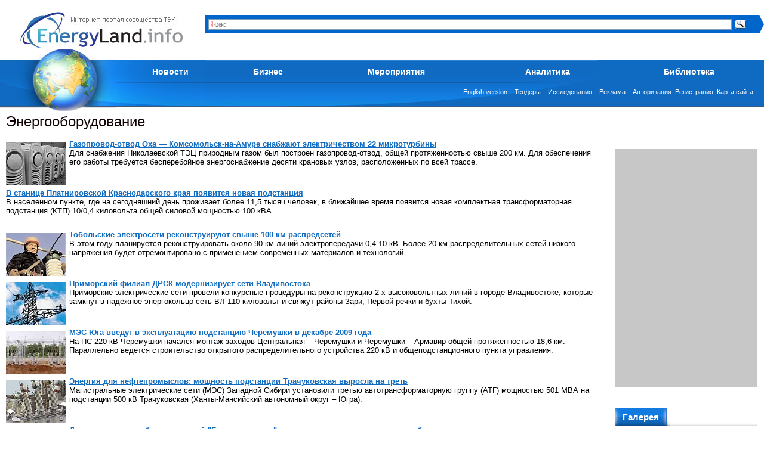

--- FILE ---
content_type: text/html; charset=utf-8
request_url: https://energyland.info/news/tag-505
body_size: 12090
content:
<!DOCTYPE html PUBLIC "-//W3C//DTD HTML 4.01 Transitional//EN">
<html>
<head>

<meta http-equiv="Content-Type" content="text/html; charset=utf-8">
<meta http-equiv="Content-Language" content="ru">
<!-- <meta name="author" content="SoulLinker">
<meta name="copyright" content="None"> -->
<meta name="author" content="EnergyLand">
<meta name="copyright" content="EnergyLand">
<meta name="robots" content="index, follow">
<meta name="description" content="Energyland - Информация для энергетика">
<meta name="keywords" content="новости, аналитика, форум, ТЭК, энергетика, электроэнергетика, теплоэнергетика">
<meta name="verify-v1" content="8rX5d5t4iFboe2pf0fVUiZK6XG0NHccS18ckIZujQZU=">

<title>Energyland.info - Тэги новостей</title>

<link rel="SHORTCUT ICON" href="/img/design/eli.ico">
<link rel="alternate" type="application/xml" title="rss" href="/news/rss">
<link type="text/css" rel="stylesheet" href="/css/global.css">
<link type="text/css" rel="stylesheet" href="/css/style.css">
<link type="text/css" rel="stylesheet" href="/css/inner.css">
<script type="text/javascript" src="/javascript/jquery/jquery.js"></script>
<script type="text/javascript" src="/javascript/li.scroller.js"></script>
<script type="text/javascript" src="/javascript/regular.js"></script>


</head><body>


<table class="top" cellspacing="0" cellpadding="0">
	<tr>
		<td class="logo"><a href="/" title="На главную"><img src="/img/design/logo.jpg" alt="Энерголэнд" border="0"></a></td>
		<td class="search_new"><!-- <form method="post" action="/search" style='white-space:nowrap'>
	<input type="text" value="" name="search_text" style="width: 352px; font-size: 12px; margin-right: 6px; margin-bottom: 0px; z-index:-10;" />
	<select name="target" style="width: 127px; font-size: 12px; z-index:-10;">
		<option value="0">Все разделы</option>
		<option value="1">Компании</option>
		<option value="2">Мероприятия</option>
		<option value="3">Галерея</option>
		<option value="4">Интервью</option>
		<option value="5">Профили</option>
		<option value="6">Библиотека</option>
		<option value="7">Новости</option>
		<option value="8">Предложения компаний</option>
		<option value="9">Разделы сайта</option>
		<option value="10">Тэги</option>
	</select>
	<input type="submit" class="button" value="" />
</form>
<br /> -->

<div class="ya-site-form ya-site-form_inited_no" onclick="return {'bg': '#0066cc', 'target': '_self', 'language': 'ru', 'suggest': true, 'tld': 'ru', 'site_suggest': true, 'action': 'https://energyland.info/search', 'webopt': false, 'fontsize': 12, 'arrow': true, 'fg': '#000000', 'searchid': '1851741', 'logo': 'rb', 'websearch': false, 'type': 3}">
	<form action="https://yandex.ru/sitesearch" method="get" target="_self"><input type="hidden" name="searchid" value="1851741" /><input type="hidden" name="l10n" value="ru" /><input type="hidden" name="reqenc" value="" /><input type="text" name="text" value="" /><input type="submit" value="Найти" />
	</form>
</div>
<style type="text/css">.ya-page_js_yes .ya-site-form_inited_no { display: none; }</style>
<script type="text/javascript">(function(w,d,c){var s=d.createElement('script'),h=d.getElementsByTagName('script')[0],e=d.documentElement;(' '+e.className+' ').indexOf(' ya-page_js_yes ')===-1&&(e.className+=' ya-page_js_yes');s.type='text/javascript';s.async=true;s.charset='utf-8';s.src=(d.location.protocol==='https:'?'https:':'https:')+'//site.yandex.net/v2.0/js/all.js';h.parentNode.insertBefore(s,h);(w[c]||(w[c]=[])).push(function(){Ya.Site.Form.init()})})(window,document,'yandex_site_callbacks');
</script>
<!-- 
<div class="yandexform" onclick="return {'bg': '#0000cc', 'language': 'ru', 'encoding': '', 'suggest': true, 'tld': 'ru', 'site_suggest': true, 'webopt': false, 'fontsize': 12, 'arrow': true, 'fg': '#000000', 'logo': 'rw', 'websearch': false, 'type': 3}">
    <form action="https://energyland.info/search" method="get">
        <input type="hidden" name="searchid" value="1851741"/>
        <input name="text"/>
        <input type="submit" value="Найти"/>
    </form>
</div>
<script type="text/javascript" src="https://site.yandex.net/load/form/1/form.js" charset="utf-8"></script>
 -->
</td>
		<td align="right">
			<table cellpadding="0" cellspacing="0" border="0" class="news_important_">
			<tr><td class="inner_center_" align="right" style="vertical-align: middle;">
			</td><td>
			<!--<noindex><a rel="nofollow" href="https://www.energoterra.info" alt="Energoterra"><img align="right" style="float:right;" src="/img/enterra.gif" alt="Energoterra" /></a></noindex>-->			</td></tr>
			</table>
		</td>
	</tr>
</table>

<table cellpadding="0" cellspacing="0" border="0" width="100%">
	<tr>
		<td valign="top" align="left" width="192px" height="105px">
			<a href="/" title="На главную"><img border="0" alt="" src="/img/design/earth_.jpg" width="195" height="105"/></a>
			<!--<img alt="" src="/img/design/top00.jpg" width="195" height="105"/>-->
		</td>

		<td style="padding:19px 0 0 0;">
			<table class="menu" cellspacing="0" cellpadding="0">
				<tr>
					<td class="menu">
						<script language="JavaScript" src="/javascript/main_menu.js" type="text/javascript"></script> 
<table cellpadding="0" cellspacing="0"><tr><td ><a id="menu_2" href="/news">Новости</a><div style="position:relative;"><div id="hider_2" style="overflow:hidden; width:210px; height:0px; position:absolute; left:0; top:0;"><div class="main_submenu" style="bottom:0px; right:0px;"><div class="name"><a href="/news-type-1" >Отрасли ТЭК</a></div><div class="delim"><img src="/img/design/pix.gif" height="1" width="1"></div><div class="name"><a href="/news-type-3" >Мировые новости</a></div><div class="delim"><img src="/img/design/pix.gif" height="1" width="1"></div><div class="name"><a href="/news-type-8" >Новости компаний</a></div><div class="delim"><img src="/img/design/pix.gif" height="1" width="1"></div><div class="name"><a href="/news-type-23" >Пресс-релизы</a></div><div class="delim"><img src="/img/design/pix.gif" height="1" width="1"></div><div class="name"><a href="/news-type-25" >Кадры</a></div><div class="delim"><img src="/img/design/pix.gif" height="1" width="1"></div><div class="name"><a href="/news-type-4" >Из первых уст </a></div><div class="bottom"><img src="/img/design/pix.gif" height="8" width="1"></div></div></div></div><script>fetch_link('menu_2');</script></td><td ><a id="menu_7" href="/companies">Бизнес</a><div style="position:relative;"><div id="hider_7" style="overflow:hidden; width:210px; height:0px; position:absolute; left:0; top:0;"><div class="main_submenu" style="bottom:0px; right:0px;"><div class="name"><a href="/companies" >Каталог компаний</a></div><div class="delim"><img src="/img/design/pix.gif" height="1" width="1"></div><div class="name"><a href="/business-items-sell" >Продам</a></div><div class="delim"><img src="/img/design/pix.gif" height="1" width="1"></div><div class="name"><a href="/business-items-buy" >Куплю</a></div><div class="delim"><img src="/img/design/pix.gif" height="1" width="1"></div><div class="name"><a href="/business-items-service" >Услуги</a></div><div class="delim"><img src="/img/design/pix.gif" height="1" width="1"></div><div class="name"><a href="/business-items-exchange" >Тендеры</a></div><div class="delim"><img src="/img/design/pix.gif" height="1" width="1"></div><div class="name"><a href="/business-items-vacancy" >Вакансии</a></div><div class="bottom"><img src="/img/design/pix.gif" height="8" width="1"></div></div></div></div><script>fetch_link('menu_7');</script></td><td ><a id="menu_138" href="/events">Мероприятия</a></td><td ><a id="menu_3" href="/analitic">Аналитика</a><div style="position:relative;"><div id="hider_3" style="overflow:hidden; width:210px; height:0px; position:absolute; left:0; top:0;"><div class="main_submenu" style="bottom:0px; right:0px;"><div class="name"><a href="/analitic-type-9" >Электрические и тепловые сети</a></div><div class="delim"><img src="/img/design/pix.gif" height="1" width="1"></div><div class="name"><a href="/analitic-type-13" >Нефть и Газ</a></div><div class="delim"><img src="/img/design/pix.gif" height="1" width="1"></div><div class="name"><a href="/analitic-type-2" >Генерация энергии</a></div><div class="delim"><img src="/img/design/pix.gif" height="1" width="1"></div><div class="name"><a href="/analitic-type-24" >Актуальный вопрос</a></div><div class="delim"><img src="/img/design/pix.gif" height="1" width="1"></div><div class="name"><a href="/analitic-type-31" >Оборудование и технологии</a></div><div class="bottom"><img src="/img/design/pix.gif" height="8" width="1"></div></div></div></div><script>fetch_link('menu_3');</script></td><td ><a id="menu_6" href="/library">Библиотека</a><div style="position:relative;"><div id="hider_6" style="overflow:hidden; width:210px; height:0px; position:absolute; left:0; top:0;"><div class="main_submenu" style="bottom:0px; right:0px;"><div class="name"><a href="/library-group-2" >Технологии и разработки</a></div><div class="delim"><img src="/img/design/pix.gif" height="1" width="1"></div><div class="name"><a href="/library-group-3" >Технические справочники</a></div><div class="delim"><img src="/img/design/pix.gif" height="1" width="1"></div><div class="name"><a href="/library-group-4" >ГОСТы</a></div><div class="delim"><img src="/img/design/pix.gif" height="1" width="1"></div><div class="name"><a href="/library-group-5" >СНиПы</a></div><div class="delim"><img src="/img/design/pix.gif" height="1" width="1"></div><div class="name"><a href="/library-group-82" >Законодательные акты</a></div><div class="delim"><img src="/img/design/pix.gif" height="1" width="1"></div><div class="name"><a href="/library-group-113" >Учебники</a></div><div class="delim"><img src="/img/design/pix.gif" height="1" width="1"></div><div class="name"><a href="/library-group-115" >Материалы конференций</a></div><div class="delim"><img src="/img/design/pix.gif" height="1" width="1"></div><div class="name"><a href="/library-group-122" >Исследования и анализ</a></div><div class="delim"><img src="/img/design/pix.gif" height="1" width="1"></div><div class="name"><a href="/library/dict" >Словари</a></div><div class="bottom"><img src="/img/design/pix.gif" height="8" width="1"></div></div></div></div><script>fetch_link('menu_6');</script></td></tr></table>
					</td>
				</tr>
			</table>

			<table class="search" cellspacing="0" cellpadding="0">
				<tr>
					<td class="menu">
						<div class="dlinks">
							<noindex><a rel="nofollow" href="https://open.energyland.info/analitic">English version</a></noindex>&nbsp;&nbsp;&nbsp;
							<noindex><a rel="nofollow" href="/b2b/tenders">Тендеры</a></noindex>&nbsp;&nbsp;&nbsp;
							<noindex><a rel="nofollow" href="/b2b/research">Исследования</a></noindex>&nbsp;&nbsp;&nbsp;
							<noindex><a rel="nofollow" href="https://energyland.info/reklama">Реклама</a></noindex>&nbsp;&nbsp;&nbsp;
							<a href="/login" target="_self" title="Авторизация">Авторизация</a>&nbsp;&nbsp;<a href="/registration-company" target="_self" title="Регистрация">Регистрация</a>&nbsp;
						
                                                        <a href="/map" title="Карта сайта">Карта сайта</a>
						</div>
						
					</td>
				</tr>
			</table>
		</td>
	</tr>
</table><div class="runline_block" style="height:10px;">
</div>
<div class="content_global">
<table class="main" cellspacing="0" cellpadding="0">
<tr>
	<td class="center_cell">
<h1>Энергооборудование</h1>
<div style="margin-bottom:10px;">
<a href="/news-show-tek-electro-19260" title="Газопровод-отвод Оха — Комсомольск-на-Амуре снабжают электричеством 22 микротурбины"><img src="/img/news/022009/tn_ca4aa2eace7a97adda4a9e3a40be6b59.jpg" width="" height="" alt="" style="float:left; padding: 5px 6px 5px 0;"></a><strong><a href="/news-show-tek-electro-19260" title="Газопровод-отвод Оха — Комсомольск-на-Амуре снабжают электричеством 22 микротурбины">Газопровод-отвод Оха — Комсомольск-на-Амуре снабжают электричеством 22 микротурбины</a></strong><br>
Для снабжения Николаевской ТЭЦ природным газом был построен газопровод-отвод, общей протяженностью свыше 200 км. Для обеспечения его работы требуется бесперебойное энергоснабжение десяти крановых узлов, расположенных по всей трассе.
</div><br class="clear">
<div style="margin-bottom:10px;">
<strong><a href="/news-show-tek-electro-19209" title="В станице Платнировской Краснодарского края появится новая подстанция">В станице Платнировской Краснодарского края появится новая подстанция</a></strong><br>
В населенном пункте, где на сегодняшний день проживает более 11,5 тысяч человек, в ближайшее время появится новая комплектная трансформаторная подстанция (КТП) 10/0,4 киловольта общей силовой мощностью 100 кВА.
</div><br class="clear">
<div style="margin-bottom:10px;">
<a href="/news-show-tek-electro-19190" title="Тобольские электросети реконструируют свыше 100 км распредсетей"><img src="/img/news/022009/tn_990720a8c509ed76b583e33745f565ce.jpg" width="" height="" alt="" style="float:left; padding: 5px 6px 5px 0;"></a><strong><a href="/news-show-tek-electro-19190" title="Тобольские электросети реконструируют свыше 100 км распредсетей">Тобольские электросети реконструируют свыше 100 км распредсетей</a></strong><br>
В этом году планируется реконструировать около 90 км линий электропередачи 0,4-10 кВ. Более 20 км распределительных сетей низкого напряжения будет отремонтировано с применением современных материалов и технологий.
</div><br class="clear">
<div style="margin-bottom:10px;">
<a href="/news-show-tek-electro-19189" title="Приморский филиал ДРСК модернизирует сети Владивостока"><img src="/img/news/022009/tn_edfcc754a0ca8314d7a3383660f131e7.jpg" width="" height="" alt="" style="float:left; padding: 5px 6px 5px 0;"></a><strong><a href="/news-show-tek-electro-19189" title="Приморский филиал ДРСК модернизирует сети Владивостока">Приморский филиал ДРСК модернизирует сети Владивостока</a></strong><br>
Приморские электрические сети провели конкурсные процедуры на реконструкцию 2-х высоковольтных линий в городе Владивостоке, которые замкнут в надежное энергокольцо сеть ВЛ 110 киловольт и свяжут районы Зари, Первой речки и бухты Тихой.
</div><br class="clear">
<div style="margin-bottom:10px;">
<a href="/news-show-tek-electro-19180" title="МЭС Юга введут в эксплуатацию подстанцию Черемушки в декабре 2009 года"><img src="/img/news/022009/tn_2d538f7e9c3c1de6789becb1f20baecb.jpg" width="" height="" alt="" style="float:left; padding: 5px 6px 5px 0;"></a><strong><a href="/news-show-tek-electro-19180" title="МЭС Юга введут в эксплуатацию подстанцию Черемушки в декабре 2009 года">МЭС Юга введут в эксплуатацию подстанцию Черемушки в декабре 2009 года</a></strong><br>
На ПС 220 кВ Черемушки начался монтаж заходов Центральная – Черемушки и Черемушки – Армавир общей протяженностью 18,6 км. Параллельно ведется строительство открытого распределительного устройства 220 кВ и общеподстанционного пункта управления.
</div><br class="clear">
<div style="margin-bottom:10px;">
<a href="/news-show-tek-electro-19179" title="Энергия для нефтепромыслов: мощность подстанции  Трачуковская выросла на треть"><img src="/img/news/022009/tn_57e5c32e8df4d2c587935eb1faebf43d.jpg" width="" height="" alt="" style="float:left; padding: 5px 6px 5px 0;"></a><strong><a href="/news-show-tek-electro-19179" title="Энергия для нефтепромыслов: мощность подстанции  Трачуковская выросла на треть">Энергия для нефтепромыслов: мощность подстанции  Трачуковская выросла на треть</a></strong><br>
Магистральные электрические сети (МЭС) Западной Сибири  установили третью автотрансформаторную группу (АТГ) мощностью 501 МВА на подстанции 500 кВ Трачуковская (Ханты-Мансийский автономный округ – Югра).
</div><br class="clear">
<div style="margin-bottom:10px;">
<a href="/news-show-tek-electro-19178" title="Для диагностики кабельных линий "Белгородэнерго" использует новую передвижную лабораторию"><img src="/img/news/022009/tn_a331d996849430fb7578b70b8a8dbf4e.jpg" width="" height="" alt="" style="float:left; padding: 5px 6px 5px 0;"></a><strong><a href="/news-show-tek-electro-19178" title="Для диагностики кабельных линий "Белгородэнерго" использует новую передвижную лабораторию">Для диагностики кабельных линий "Белгородэнерго" использует новую передвижную лабораторию</a></strong><br>
Лаборатория позволяет проверять состояние кабелей посредством измерения отражения от электрической дуги через интегрированный ARM-фильтр с помощью специального рефлектометра и находить места повреждения так называемым «безпрожиговым» методом.
</div><br class="clear">
<div style="margin-bottom:10px;">
<a href="/news-show-tek-electro-19177" title="Тимашевские электрические сети проведут комплексные ремонты на одиннадцати подстанциях 110 и 35 кВ"><img src="/img/news/022009/tn_bdaf771cbc9eb49e3e4eb319fa9e1e18.jpg" width="" height="" alt="" style="float:left; padding: 5px 6px 5px 0;"></a><strong><a href="/news-show-tek-electro-19177" title="Тимашевские электрические сети проведут комплексные ремонты на одиннадцати подстанциях 110 и 35 кВ">Тимашевские электрические сети проведут комплексные ремонты на одиннадцати подстанциях 110 и 35 кВ</a></strong><br>
Специалисты филиала МРСК Юга - «Кубаньэнерго» уже выполнили ремонт трёх комплексных трансформаторных подстанций 6-10/0,4 кВ и техническое обслуживание шести трансформаторных подстанций в Брюховецком и Приморско-Ахтарском районах.
</div><br class="clear">
<div style="margin-bottom:10px;">
<a href="/news-show-tek-electro-19164" title="МЭС Волги в этом году направят более 7 млрд рублей на развитие электрических сетей Средне-Волжского региона"><img src="/img/news/022009/tn_557884ece82c41282b7aca1fd2045135.jpg" width="" height="" alt="" style="float:left; padding: 5px 6px 5px 0;"></a><strong><a href="/news-show-tek-electro-19164" title="МЭС Волги в этом году направят более 7 млрд рублей на развитие электрических сетей Средне-Волжского региона">МЭС Волги в этом году направят более 7 млрд рублей на развитие электрических сетей Средне-Волжского региона</a></strong><br>
Средства будут направлены на строительство и реконструкцию объектов, реализацию ремонтной кампании и целевых программ. Это повысит надежность электроснабжения потребителей семи субъектов РФ с общей численностью населения более 14 млн человек.
</div><br class="clear">
<div style="margin-bottom:10px;">
<a href="/news-show-tek-electro-19162" title="МЭС Центра в 2008 году инвестировали 35 млрд рублей в развитие энергосетей"><img src="/img/news/022009/tn_a09c8e2127320948fff88c564c5c92eb.jpg" width="" height="" alt="" style="float:left; padding: 5px 6px 5px 0;"></a><strong><a href="/news-show-tek-electro-19162" title="МЭС Центра в 2008 году инвестировали 35 млрд рублей в развитие энергосетей">МЭС Центра в 2008 году инвестировали 35 млрд рублей в развитие энергосетей</a></strong><br>
В прошедшем году в Центральной России введено 7 839 МВА трансформаторной мощности, построено 323,6 км линий электропередачи 220 кВ. Это абсолютный рекорд за всю новую историю российской электроэнергетики.
</div><br class="clear">
<div style="margin-bottom:10px;">
<a href="/news-show-tek-electro-19159" title="«МРСК Северо-Запада» ищет кредиторов"><img src="/img/news/022009/tn_1b34a109aa4ab8615928feaa599d5f21.jpg" width="" height="" alt="" style="float:left; padding: 5px 6px 5px 0;"></a><strong><a href="/news-show-tek-electro-19159" title="«МРСК Северо-Запада» ищет кредиторов">«МРСК Северо-Запада» ищет кредиторов</a></strong><br>
«МРСК Северо-Запада» проводит открытый аукцион на право заключения договоров на оказание финансовых услуг по открытию невозобновляемых и возобновляемых кредитных линий. Аукцион проводится по 10 лотам на общую сумму 2 млрд. рублей.
</div><br class="clear">
<div style="margin-bottom:10px;">
<a href="/news-show-tek-electro-19149" title="Мощность подстанции Татаурово в Бурятии вырастет вдвое"><img src="/img/news/022009/tn_2f9a9481e381d25680ee035857d7d8d4.jpg" width="" height="" alt="" style="float:left; padding: 5px 6px 5px 0;"></a><strong><a href="/news-show-tek-electro-19149" title="Мощность подстанции Татаурово в Бурятии вырастет вдвое">Мощность подстанции Татаурово в Бурятии вырастет вдвое</a></strong><br>
Взамен выработавшего свой ресурс автотрансформатора специалисты МЭС Сибири установят два современных автотрансформатора мощностью по 63 МВА каждый. Нерегулируемая батарея статических конденсаторов будет заменена двумя батареями мощностью по 25 МВАр.
</div><br class="clear">
<div style="margin-bottom:10px;">
<a href="/news-show-tek-electro-19141" title="На станциях КЭС-Холдинга в Чувашии внедряется новейшая система управления оборудованием"><img src="/img/news/022009/tn_b2b6bc465f2570f61cee3d6cf1e62d58.jpg" width="" height="" alt="" style="float:left; padding: 5px 6px 5px 0;"></a><strong><a href="/news-show-tek-electro-19141" title="На станциях КЭС-Холдинга в Чувашии внедряется новейшая система управления оборудованием">На станциях КЭС-Холдинга в Чувашии внедряется новейшая система управления оборудованием</a></strong><br>
На Новочебоксарской ТЭЦ-3 ведена в опытную эксплуатацию модернизированная система телемеханики и связи (СТМиС). Комплексные испытания и тестирование системы были проведены на станции в соответствии с требованиями балансирующего рынка электроэнергии.
</div><br class="clear">
<div style="margin-bottom:10px;">
<a href="/news-show-tek-electro-19074" title="МЭС Волги ввели в эксплуатацию волоконно-оптическую линию связи Самара – Челябинск"><img src="/img/news/022009/tn_1c362634646f4b4ae331b0423c47abfc.jpg" width="" height="" alt="" style="float:left; padding: 5px 6px 5px 0;"></a><strong><a href="/news-show-tek-electro-19074" title="МЭС Волги ввели в эксплуатацию волоконно-оптическую линию связи Самара – Челябинск">МЭС Волги ввели в эксплуатацию волоконно-оптическую линию связи Самара – Челябинск</a></strong><br>
Волоконно-оптический кабель связи встроен в грозозащитный трос, который проходит через 15 линий электропередачи, расположенных на территориях Самарской, Челябинской, Свердловской областей, а также Республик Татарстан и Башкортостан.
</div><br class="clear">
<div style="margin-bottom:10px;">
<a href="/news-show-tek-electro-19051" title="Инвестиции в строительство Уфимского трансформаторного завода превышают 4,5 миллиарда рублей"><img src="/img/news/022009/tn_d7061bf1b841ab42722ceb8c2dbdf48d.jpg" width="" height="" alt="" style="float:left; padding: 5px 6px 5px 0;"></a><strong><a href="/news-show-tek-electro-19051" title="Инвестиции в строительство Уфимского трансформаторного завода превышают 4,5 миллиарда рублей">Инвестиции в строительство Уфимского трансформаторного завода превышают 4,5 миллиарда рублей</a></strong><br>
Уже в этом году завод начнет выпуск силовых трансформаторов и автотрансформаторов на напряжение 35-220 кВ единичной мощностью до 250 МВА, масляных и сухих распределительных трансформаторов 6-20 кВ, а также комплектных трансформаторных подстанций.
</div><br class="clear">
<div style="margin-bottom:10px;">
<a href="/news-show-tek-electro-19044" title="Очередная реконструкция ПС «Промышленная» обеспечит энергией главную транспортную артерию Уфы"><img src="/img/news/022009/tn_299b6ca834cc4726f2b1a7978dd49166.jpg" width="" height="" alt="" style="float:left; padding: 5px 6px 5px 0;"></a><strong><a href="/news-show-tek-electro-19044" title="Очередная реконструкция ПС «Промышленная» обеспечит энергией главную транспортную артерию Уфы">Очередная реконструкция ПС «Промышленная» обеспечит энергией главную транспортную артерию Уфы</a></strong><br>
Сейчас ведутся работы по переводу цепей зашиты и управления в новый подстанционный пункт управления (ОПУ). В дальнейших планах БашРЭС-УГЭС - поэтапная замена ячеек 1 и 2 секций 6 кВ на ячейки с вакуумными выключателями и микропроцессорными защитами.
</div><br class="clear">
<div style="margin-bottom:10px;">
<a href="/news-show-tek-electro-19041" title="В Казахстане построены системообразующие ЛЭП"><img src="/img/news/022009/tn_a5ba994befad577bef9469bc0db7926d.jpg" width="" height="" alt="" style="float:left; padding: 5px 6px 5px 0;"></a><strong><a href="/news-show-tek-electro-19041" title="В Казахстане построены системообразующие ЛЭП">В Казахстане построены системообразующие ЛЭП</a></strong><br>
Введена в эксплуатацию межрегиональная линия электропередачи 500 кВ «Северный Казахстан — Актюбинская область» с двумя подстанциями — ПС 500 кВ Житикара и ПС 500 кВ Ульке, где впервые используется фазоповоротный трансформатор (ФПТ) мощностью 400 МВА.
</div><br class="clear">
<div style="margin-bottom:10px;">
<a href="/news-show-tek-electro-19033" title="На приморской подстанции Кировка установлено новое оборудование"><img src="/img/news/022009/tn_37cd455f70be3daa84fedc9ce4d19641.jpg" width="" height="" alt="" style="float:left; padding: 5px 6px 5px 0;"></a><strong><a href="/news-show-tek-electro-19033" title="На приморской подстанции Кировка установлено новое оборудование">На приморской подстанции Кировка установлено новое оборудование</a></strong><br>
МЭС Востока заменили аккумуляторную батарею и выпрямительно-зарядное устройство на подстанции 220 кВ Кировка (Приморский край). Необходимость замены была обусловлена износом старого оборудования, находящегося в эксплуатации более 30 лет.
</div><br class="clear">
<div style="margin-bottom:10px;">
<a href="/news-show-tek-electro-18927" title="В Воронежской области построят завод по выпуску трансформаторов"><img src="/img/news/022009/tn_d18382be7c016c69f344ee8f0dd89f72.jpg" width="" height="" alt="" style="float:left; padding: 5px 6px 5px 0;"></a><strong><a href="/news-show-tek-electro-18927" title="В Воронежской области построят завод по выпуску трансформаторов">В Воронежской области построят завод по выпуску трансформаторов</a></strong><br>
Немецкий концерн Siemens и администрация Воронежской области подписали соглашение о намерении построить завод по выпуску высоковольтных трансформаторов для распределительных подстанций.
</div><br class="clear">
<div style="margin-bottom:10px;">
<a href="/news-show-tek-electro-18845" title="МЭС Юга построят новую ячейку на подстанции Центральная"><img src="/img/news/022009/tn_e1707a42e60e79d485c83f92a75d6f1f.jpg" width="" height="" alt="" style="float:left; padding: 5px 6px 5px 0;"></a><strong><a href="/news-show-tek-electro-18845" title="МЭС Юга построят новую ячейку на подстанции Центральная">МЭС Юга построят новую ячейку на подстанции Центральная</a></strong><br>
Магистральные электрические сети Юга приступили к строительству ячейки 500 кВ для подключения трехфазного шунтирующего реактора 500 кВ мощностью 180 МВАр на подстанции 500 кВ Центральная (Краснодарский край).
</div><br class="clear">
<div style="margin-bottom:10px;">
<a href="/news-show-tek-electro-18840" title="На подстанции Дагомыс началось строительство двух закрытых контейнеров для автотрансформаторов"><img src="/img/news/022009/tn_05b4e83b4eb414618e44750c3a5e2831.jpg" width="" height="" alt="" style="float:left; padding: 5px 6px 5px 0;"></a><strong><a href="/news-show-tek-electro-18840" title="На подстанции Дагомыс началось строительство двух закрытых контейнеров для автотрансформаторов">На подстанции Дагомыс началось строительство двух закрытых контейнеров для автотрансформаторов</a></strong><br>
Это первый опыт применения закрытых контейнеров для больших автотрансформаторов в Южном регионе. Данный метод минимизирует воздействие силового оборудования на окружающую среду, тем самым повышая экологичность подстанции.
</div><br class="clear">
<div style="margin-bottom:10px;">
<a href="/news-show-tek-electro-18838" title="МЭС Урала заменили аккумуляторную батарею на подстанции Эмаль в Пермском крае"><img src="/img/news/022009/tn_eff577d157146f69a402c5d58e6a0260.jpg" width="" height="" alt="" style="float:left; padding: 5px 6px 5px 0;"></a><strong><a href="/news-show-tek-electro-18838" title="МЭС Урала заменили аккумуляторную батарею на подстанции Эмаль в Пермском крае">МЭС Урала заменили аккумуляторную батарею на подстанции Эмаль в Пермском крае</a></strong><br>
Установленная на ПС 220 кВ Эмаль батарея намного компактнее своего предыдущего аналога и занимает лишь 1/3 помещения аккумуляторной. Необходимость замены была обусловлена большим износом старого оборудования, которое находилось в эксплуатации 30 лет.
</div><br class="clear">
<div style="margin-bottom:10px;">
<a href="/news-show-tek-electro-18835" title="На объектах МЭС Урала ни одного робота-тренажера «Гоша» не пострадало"><img src="/img/news/022009/tn_2349193e96662ac03e39fe3538ef36c3.jpg" width="" height="" alt="" style="float:left; padding: 5px 6px 5px 0;"></a><strong><a href="/news-show-tek-electro-18835" title="На объектах МЭС Урала ни одного робота-тренажера «Гоша» не пострадало">На объектах МЭС Урала ни одного робота-тренажера «Гоша» не пострадало</a></strong><br>
В 2008 году на предприятиях филиала ОАО «ФСК ЕЭС» – Магистральных электрических сетей Урала, – как и в предыдущие годы, не зафиксировано ни одного случая производственного травматизма.
</div><br class="clear">
<div style="margin-bottom:10px;">
<a href="/news-show-tek-electro-18834" title="От коротких замыканий подстанцию Яблоновская защитит надежная автоматика"><img src="/img/news/022009/tn_0794f99eb19fe8956bb8b2cd05cb44c5.jpg" width="" height="" alt="" style="float:left; padding: 5px 6px 5px 0;"></a><strong><a href="/news-show-tek-electro-18834" title="От коротких замыканий подстанцию Яблоновская защитит надежная автоматика">От коротких замыканий подстанцию Яблоновская защитит надежная автоматика</a></strong><br>
Устройства релейной защиты и автоматики 110-220 кВ будут установлены в построенных на подстанции 220 кВ Яблоновская зданиях общеподстанционного пункта управления и закрытого распределительного устройства 10 кВ.
</div><br class="clear">
<div style="margin-bottom:10px;">
<a href="/news-show-tek-electro-18833" title="МЭС Северо-Запада модернизируют подстанцию Пикалевская в Ленинградской области"><img src="/img/news/022009/tn_8e4cf4bfa7b386d4b7c59d8f0e2f3b88.jpg" width="" height="" alt="" style="float:left; padding: 5px 6px 5px 0;"></a><strong><a href="/news-show-tek-electro-18833" title="МЭС Северо-Запада модернизируют подстанцию Пикалевская в Ленинградской области">МЭС Северо-Запада модернизируют подстанцию Пикалевская в Ленинградской области</a></strong><br>
Магистральные электрические сети Северо-Запада устанавливают элегазовые выключатели и трансформаторы тока на подстанции 220 кВ Пикалевская. Элегазовые выключатели 220 кВ заменят устаревшие отделители и короткозамыкатели.
</div><br class="clear">
<div style="margin-bottom:10px;">
<a href="/news-show-tek-electro-18829" title="«Южно-уральская горно-перерабатывающая компания» получит 75 МВт мощности от подстанции Новотроицкая"><img src="/img/news/022009/tn_1fece7f06ed272b2614cba89ced79f0c.jpg" width="" height="" alt="" style="float:left; padding: 5px 6px 5px 0;"></a><strong><a href="/news-show-tek-electro-18829" title="«Южно-уральская горно-перерабатывающая компания» получит 75 МВт мощности от подстанции Новотроицкая">«Южно-уральская горно-перерабатывающая компания» получит 75 МВт мощности от подстанции Новотроицкая</a></strong><br>
МЭС Урала приступили к технологическому присоединению ООО «Южно-уральская горно-перерабатывающая компания» (ЮУГПК) к подстанции 220 кВ Новотроицкая (Оренбургская область).
</div><br class="clear">
<div style="margin-bottom:10px;">
<a href="/news-show-tek-electro-18826" title="МЭС Волги направят на ремонтную программу 2009 года более 600 млн. рублей"><img src="/img/news/022009/tn_7c989006e64fdaabe70897d2a4b89410.jpg" width="" height="" alt="" style="float:left; padding: 5px 6px 5px 0;"></a><strong><a href="/news-show-tek-electro-18826" title="МЭС Волги направят на ремонтную программу 2009 года более 600 млн. рублей">МЭС Волги направят на ремонтную программу 2009 года более 600 млн. рублей</a></strong><br>
Это почти на 200 млн. рублей превышает прошлогодний показатель. Ремонт энергообъектов Средне-Волжского региона включает в себя восстановление и замену основного оборудования подстанций, элементов линий электропередачи, зданий и сооружений.
</div><br class="clear">
<div style="margin-bottom:10px;">
<a href="/news-show-tek-electro-18793" title="МЭС Юга направили около 300 млн. рублей на проведение ремонтной кампании 2008 года"><img src="/img/news/012009/tn_194bcded7df08b99d22817a3123789fd.jpg" width="" height="" alt="" style="float:left; padding: 5px 6px 5px 0;"></a><strong><a href="/news-show-tek-electro-18793" title="МЭС Юга направили около 300 млн. рублей на проведение ремонтной кампании 2008 года">МЭС Юга направили около 300 млн. рублей на проведение ремонтной кампании 2008 года</a></strong><br>
В течение года ремонтные работы были выполнены на 53 подстанциях и 98 высоковольтных линиях электропередачи Южного региона. Это на 30% превышает аналогичный показатель 2007 года.
</div><br class="clear">
<div style="margin-bottom:10px;">
<a href="/news-show-tek-electro-18778" title="Новокаширская  подстанция запущена в эксплуатационный режим"><img src="/img/news/012009/tn_24721658dc94c80b389f963880a35d23.jpg" width="" height="" alt="" style="float:left; padding: 5px 6px 5px 0;"></a><strong><a href="/news-show-tek-electro-18778" title="Новокаширская  подстанция запущена в эксплуатационный режим">Новокаширская  подстанция запущена в эксплуатационный режим</a></strong><br>
Пуск ПС намечен на февраль. Сейчас на подстанции уже работает основное силовое оборудование, завершены высоковольтные испытания. Заканчиваются работы по расширению и реконструкции открытого распределительного устройства (ОРУ) 500 кВ Каширской ГРЭС.
</div><br class="clear">
<div style="margin-bottom:10px;">
<a href="/news-show-tek-electro-18752" title="МЭС Сибири приступили к реконструкции подстанции Власиха в Алтайском крае"><img src="/img/news/012009/tn_8376b18e38ca9160d2a3dbd405e4fadf.jpg" width="" height="" alt="" style="float:left; padding: 5px 6px 5px 0;"></a><strong><a href="/news-show-tek-electro-18752" title="МЭС Сибири приступили к реконструкции подстанции Власиха в Алтайском крае">МЭС Сибири приступили к реконструкции подстанции Власиха в Алтайском крае</a></strong><br>
Действующие автотрансформаторы напряжением 220/110/10 кВ и трансформаторы напряжением 110/35/6 кВ энергетики заменят новыми агрегатами. Установленная мощность подстанции возрастет на 235 МВА и составит 560 МВА.
</div><br class="clear">

	</td>
	<td class="right_cell" >
<br/><br/>
<br/><br/>


<img style="margin: 0px 0 25px 0;" src="/img/design/img13.jpg" alt=""><br>

<table class="topic" style="margin-bottom: 8px;" cellspacing="0" cellpadding="0">
	<tr>
		<td class="l"><img src="/img/design/pix.gif" width="" alt="" /></td>
		<td class="c" style="width: 55px;"><a class="white" href="/photo" title="Галерея">Галерея</a></td>
		<td class="r"><img src="/img/design/pix.gif" alt="" /></td>
		<td class="empty"><img src="/img/design/pix.gif" alt="" /></td>
		<td style="width: 2px;"><img src="/img/design/pix.gif" width="2" alt="" /></td>
	</tr>
</table>

<table style="font-size: 11px;" width="100%" class="tab" cellspacing="0" cellpadding="0">
	<tr>
			<td style="padding:5px;">
			<a href="/photo-album-144" title=""><img style="margin-bottom: 5px;" src="/img/gallery/144/gl3_5.jpeg" alt="" /></a><br />			<a style="color: #2571b9;" href="/photo-album-144" title="АВДТ-063Про">АВДТ-063Про</a>
		</td>
			<td style="padding:5px;">
			<a href="/photo-album-144" title=""><img style="margin-bottom: 5px;" src="/img/gallery/144/gl3_15.jpeg" alt="" /></a><br />			<a style="color: #2571b9;" href="/photo-album-144" title="ВА50-43 до 2000А">ВА50-43 до 2000А</a>
		</td>
		</tr>
</table>

<script type="text/javascript"><!--
/*google_ad_client = "pub-2254383455606269";*/
/* 234x60, 18.04.11, верх сайдбара */
/*google_ad_slot = "1833094785";
google_ad_width = 240;
google_ad_height = 60;*/
//-->
</script>
<br />
<!--
<a href="	</tr>
</table>
-->


<!-- Код для B2B  anilitic-show -->





	</td>
</tr>
</table>

</div>
<table class="bottom" cellspacing="0" cellpadding="0">
	<tr>
		<td style="padding: 10px 0 0 10px;">
						<a style="font-size:24px;" href="/reklama/about" alt="О проекте">О проекте</a>
			<span style="padding-left: 25px;"><a style="font-size:14px; color: red;" href="/reklama">Размещение рекламы на портале</a></span>
			<span style="padding-left: 25px;"><a style="font-size:14px; color: red;" href="/reklama/banners">Баннеры и логотипы &quot;Energyland.info&quot;</a></span><br />

		</td>
		<td></td>
		<td style="text-align: right; padding: 20px 15px 0 0;">
				<a href="https://yandex.ru/cy?base=0&amp;host=energyland.info"><img alt="Яндекс цитирования" border="0" height="31" src="https://www.yandex.ru/cycounter?energyland.info" width="88" /></a>&nbsp; &nbsp; &nbsp;</div>


<!--LiveInternet counter--><script type="text/javascript"><!--
document.write("<noindex><a rel='nofollow' href='https://www.liveinternet.ru/click' "+
"target=_blank><img src='https://counter.yadro.ru/hit?t12.3;r"+
escape(document.referrer)+((typeof(screen)=="undefined")?"":
";s"+screen.width+"*"+screen.height+"*"+(screen.colorDepth?
screen.colorDepth:screen.pixelDepth))+";u"+escape(document.URL)+
";"+Math.random()+
"' alt='' title='LiveInternet: показано число просмотров за 24 часа, посетителей за 24 часа и за сегодня' "+
"border=0 width=88 height=31><\/a></noindex>")//--></script><!--/LiveInternet-->  &nbsp;&nbsp;

<!-- begin of Top100 code -->

<script id="top100Counter" type="text/javascript" src="https://counter.rambler.ru/top100.jcn?2399375"></script>

<noscript>
<a href="https://top100.rambler.ru/navi/2399375/" rel="nofollow">
<img src="https://counter.rambler.ru/top100.cnt?2399375" alt="Rambler's Top100" border="0" />

</a>

</noscript>
<!-- end of Top100 code -->

<!--Rating@Mail.ru COUNTEr--><script language="JavaScript" type="text/javascript"><!--
d=document;var a='';a+=';r='+escape(d.referrer)
js=10//--></script><script language="JavaScript1.1" type="text/javascript"><!--
a+=';j='+navigator.javaEnabled()
js=11//--></script><script language="JavaScript1.2" type="text/javascript"><!--
s=screen;a+=';s='+s.width+'*'+s.height
a+=';D='+(s.colorDepth?s.colorDepth:s.pixelDepth)
js=12//--></script><script language="JavaScript1.3" type="text/javascript"><!--
js=13//--></script><script language="JavaScript" type="text/javascript"><!--
d.write('<noindex><a rel="nofollow" href="https://top.mail.ru/jump?from=1346480"'+
' target=_top><img src="https://db.c8.b4.a1.top.list.ru/counter'+
'?id=1346480;t=52;js='+js+a+';rand='+Math.random()+
'" alt="Рейтинг@Mail.ru"'+' border=0 height=31 width=88/><\/a></noindex>')
if(11<js)d.write('<'+'!-- ')//--></script><noscript><noindex><a rel='nofollow' target=_top href="https://top.mail.ru/jump?from=1346480"><img
src="https://db.c8.b4.a1.top.list.ru/counter?js=na;id=1346480;t=52"
border=0 height=31 width=88
alt="Рейтинг@Mail.ru"/></a></noindex></noscript><script language="JavaScript" type="text/javascript"><!--
if(11<js)d.write('--'+'>')//--></script><!--/COUNTER-->


<!-- Yandex.Metrika informer -->
<a href="https://metrika.yandex.ru/stat/?id=11069707&amp;from=informer"
target="_blank" rel="nofollow"><img src="https://informer.yandex.ru/informer/11069707/3_0_209FFFFF_007FFFFF_1_pageviews"
style="width:88px; height:31px; border:0;" alt="Яндекс.Метрика" title="Яндекс.Метрика: данные за сегодня (просмотры, визиты и уникальные посетители)" class="ym-advanced-informer" data-cid="11069707" data-lang="ru" /></a>
<!-- /Yandex.Metrika informer -->

<!-- Yandex.Metrika counter -->
<script type="text/javascript" >
   (function(m,e,t,r,i,k,a){m[i]=m[i]||function(){(m[i].a=m[i].a||[]).push(arguments)};
   m[i].l=1*new Date();k=e.createElement(t),a=e.getElementsByTagName(t)[0],k.async=1,k.src=r,a.parentNode.insertBefore(k,a)})
   (window, document, "script", "https://mc.yandex.ru/metrika/tag.js", "ym");

   ym(11069707, "init", {
        clickmap:true,
        trackLinks:true,
        accurateTrackBounce:true,
        webvisor:true
   });
</script>
<noscript><div><img src="https://mc.yandex.ru/watch/11069707" style="position:absolute; left:-9999px;" alt="" /></div></noscript>
<!-- /Yandex.Metrika counter -->
				</td>
	</tr>
</table>	<script type="text/javascript">
var gaJsHost = (("https:" == document.location.protocol) ? "https://ssl." : "https://www.");
document.write(unescape("%3Cscript src='" + gaJsHost + "google-analytics.com/ga.js' type='text/javascript'%3E%3C/script%3E"));
</script>
<script type="text/javascript">
try {
var pageTracker = _gat._getTracker("UA-7296173-1");
pageTracker._trackPageview();
} catch(err) {}</script></body>
</html><!-- Queries: . PGT: 0.0052571296691895. -->